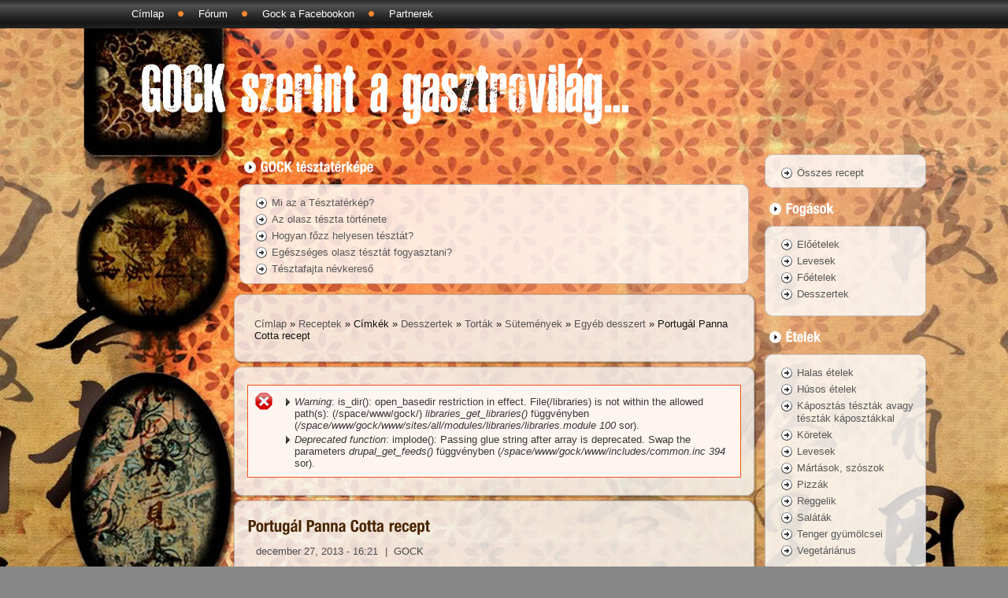

--- FILE ---
content_type: text/html; charset=utf-8
request_url: http://gock.hu/content/Portug%C3%A1l-Panna-Cotta-recept
body_size: 9987
content:
<!DOCTYPE html PUBLIC "-//W3C//DTD XHTML+RDFa 1.0//EN" "http://www.w3.org/MarkUp/DTD/xhtml-rdfa-1.dtd">
<html xmlns="http://www.w3.org/1999/xhtml" xml:lang="hu" version="XHTML+RDFa 1.0" dir="ltr"
  
  xmlns:og="http://ogp.me/ns#"
  xmlns:article="http://ogp.me/ns/article#"
  xmlns:book="http://ogp.me/ns/book#"
  xmlns:profile="http://ogp.me/ns/profile#"
  xmlns:video="http://ogp.me/ns/video#"
  xmlns:product="http://ogp.me/ns/product#"
  xmlns:content="http://purl.org/rss/1.0/modules/content/"
  xmlns:dc="http://purl.org/dc/terms/"
  xmlns:foaf="http://xmlns.com/foaf/0.1/"
  xmlns:rdfs="http://www.w3.org/2000/01/rdf-schema#"
  xmlns:sioc="http://rdfs.org/sioc/ns#"
  xmlns:sioct="http://rdfs.org/sioc/types#"
  xmlns:skos="http://www.w3.org/2004/02/skos/core#"
  xmlns:xsd="http://www.w3.org/2001/XMLSchema#"
  xmlns:schema="http://schema.org/">

<head profile="http://www.w3.org/1999/xhtml/vocab">
  <meta http-equiv="Content-Type" content="text/html; charset=utf-8" />
<link rel="shortcut icon" href="http://www.gock.hu/sites/all/themes/gock_drupal7b/favicon.ico" type="image/vnd.microsoft.icon" />
<meta name="generator" content="Drupal 7 (https://www.drupal.org)" />
<link rel="canonical" href="http://www.gock.hu/content/Portug%C3%A1l-Panna-Cotta-recept" />
<link rel="shortlink" href="http://www.gock.hu/node/396" />
<meta property="og:site_name" content="Gock szerint a gasztrovilág" />
<meta property="og:type" content="article" />
<meta property="og:url" content="http://www.gock.hu/content/Portug%C3%A1l-Panna-Cotta-recept" />
<meta property="og:title" content="Portugál Panna Cotta recept" />
<meta property="og:updated_time" content="2015-03-04T10:11:30+01:00" />
<meta property="article:published_time" content="2013-12-27T16:21:27+01:00" />
<meta property="article:modified_time" content="2015-03-04T10:11:30+01:00" />
<meta name="dcterms.title" content="Portugál Panna Cotta recept" />
<meta name="dcterms.creator" content="GOCK" />
<meta name="dcterms.date" content="2013-12-27T16:21+01:00" />
<meta name="dcterms.type" content="Text" />
<meta name="dcterms.format" content="text/html" />
<meta name="dcterms.identifier" content="http://www.gock.hu/content/Portug%C3%A1l-Panna-Cotta-recept" />
<meta name="dcterms.language" content="hu" />
  <title>Portugál Panna Cotta recept | Gock szerint a gasztrovilág</title>
  <style type="text/css" media="all">
@import url("http://www.gock.hu/modules/system/system.base.css?p6qhfe");
@import url("http://www.gock.hu/modules/system/system.menus.css?p6qhfe");
@import url("http://www.gock.hu/modules/system/system.messages.css?p6qhfe");
@import url("http://www.gock.hu/modules/system/system.theme.css?p6qhfe");
</style>
<style type="text/css" media="all">
@import url("http://www.gock.hu/sites/all/modules/calendar/css/calendar_multiday.css?p6qhfe");
@import url("http://www.gock.hu/modules/comment/comment.css?p6qhfe");
@import url("http://www.gock.hu/sites/all/modules/date/date_api/date.css?p6qhfe");
@import url("http://www.gock.hu/sites/all/modules/date/date_popup/themes/datepicker.1.7.css?p6qhfe");
@import url("http://www.gock.hu/modules/field/theme/field.css?p6qhfe");
@import url("http://www.gock.hu/sites/all/modules/mollom/mollom.css?p6qhfe");
@import url("http://www.gock.hu/modules/node/node.css?p6qhfe");
@import url("http://www.gock.hu/modules/poll/poll.css?p6qhfe");
@import url("http://www.gock.hu/modules/search/search.css?p6qhfe");
@import url("http://www.gock.hu/modules/user/user.css?p6qhfe");
@import url("http://www.gock.hu/modules/forum/forum.css?p6qhfe");
@import url("http://www.gock.hu/sites/all/modules/views/css/views.css?p6qhfe");
@import url("http://www.gock.hu/sites/all/modules/media/modules/media_wysiwyg/css/media_wysiwyg.base.css?p6qhfe");
</style>
<style type="text/css" media="all">
@import url("http://www.gock.hu/sites/all/modules/colorbox/styles/default/colorbox_style.css?p6qhfe");
@import url("http://www.gock.hu/sites/all/modules/ctools/css/ctools.css?p6qhfe");
@import url("http://www.gock.hu/sites/all/modules/panels/css/panels.css?p6qhfe");
@import url("http://www.gock.hu/sites/all/modules/tagclouds/tagclouds.css?p6qhfe");
@import url("http://www.gock.hu/sites/all/modules/recipe/recipe.css?p6qhfe");
@import url("http://www.gock.hu/sites/all/modules/fivestar/css/fivestar.css?p6qhfe");
</style>
<style type="text/css" media="all">
@import url("http://www.gock.hu/sites/all/themes/gock_drupal7b/style.css?p6qhfe");
</style>
  <script type="text/javascript" src="//code.jquery.com/jquery-1.7.2.min.js"></script>
<script type="text/javascript">
<!--//--><![CDATA[//><!--
window.jQuery || document.write("<script src='/sites/all/modules/jquery_update/replace/jquery/1.7/jquery.min.js'>\x3C/script>")
//--><!]]>
</script>
<script type="text/javascript" src="http://www.gock.hu/misc/jquery.once.js?v=1.2"></script>
<script type="text/javascript" src="http://www.gock.hu/misc/drupal.js?p6qhfe"></script>
<script type="text/javascript" src="http://www.gock.hu/sites/all/modules/jquery_update/replace/ui/external/jquery.cookie.js?v=67fb34f6a866c40d0570"></script>
<script type="text/javascript" src="http://www.gock.hu/sites/all/modules/jquery_update/replace/misc/jquery.form.min.js?v=2.69"></script>
<script type="text/javascript" src="http://www.gock.hu/misc/ajax.js?v=7.58"></script>
<script type="text/javascript" src="http://www.gock.hu/sites/all/modules/jquery_update/js/jquery_update.js?v=0.0.1"></script>
<script type="text/javascript" src="http://www.gock.hu/sites/default/files/languages/hu_ZC5pFF9nLHVCV9taECePvLT-by0lV7ZBoqGopkIjxao.js?p6qhfe"></script>
<script type="text/javascript" src="http://www.gock.hu/sites/all/modules/colorbox/js/colorbox.js?p6qhfe"></script>
<script type="text/javascript" src="http://www.gock.hu/sites/all/modules/colorbox/styles/default/colorbox_style.js?p6qhfe"></script>
<script type="text/javascript" src="http://www.gock.hu/sites/all/themes/gock_drupal7b/cufon-yui.js?p6qhfe"></script>
<script type="text/javascript" src="http://www.gock.hu/sites/all/themes/gock_drupal7b/HelveticaNeueLT_Com_57_Cn_400-HelveticaNeueLT_Com_57_Cn_700-HelveticaNeueLT_Com_57_Cn_italic_400-HelveticaNeueLT_Com_57_Cn_italic_700.font.js?p6qhfe"></script>
<script type="text/javascript" src="http://www.gock.hu/sites/all/modules/cufon/js/cufon-drupal.js?p6qhfe"></script>
<script type="text/javascript" src="http://www.gock.hu/sites/all/modules/google_analytics/googleanalytics.js?p6qhfe"></script>
<script type="text/javascript">
<!--//--><![CDATA[//><!--
(function(i,s,o,g,r,a,m){i["GoogleAnalyticsObject"]=r;i[r]=i[r]||function(){(i[r].q=i[r].q||[]).push(arguments)},i[r].l=1*new Date();a=s.createElement(o),m=s.getElementsByTagName(o)[0];a.async=1;a.src=g;m.parentNode.insertBefore(a,m)})(window,document,"script","https://www.google-analytics.com/analytics.js","ga");ga("create", "UA-35242947-1", {"cookieDomain":"auto"});ga("send", "pageview");
//--><!]]>
</script>
<script type="text/javascript" src="http://www.gock.hu/sites/all/modules/field_group/field_group.js?p6qhfe"></script>
<script type="text/javascript" src="http://www.gock.hu/misc/progress.js?v=7.58"></script>
<script type="text/javascript" src="http://www.gock.hu/sites/all/modules/fivestar/js/fivestar.ajax.js?p6qhfe"></script>
<script type="text/javascript" src="http://www.gock.hu/sites/all/modules/fivestar/js/fivestar.js?p6qhfe"></script>
<script type="text/javascript" src="http://www.gock.hu/sites/all/themes/gock_drupal7b/script.js?p6qhfe"></script>
<script type="text/javascript">
<!--//--><![CDATA[//><!--
jQuery.extend(Drupal.settings, {"basePath":"\/","pathPrefix":"","ajaxPageState":{"theme":"gock_drupal7b","theme_token":"CLJwfk7rj6qlKSa-HWihZrydYK5i0aJHtxBuuQ71Zwk","jquery_version":"1.7","js":{"0":1,"\/\/code.jquery.com\/jquery-1.7.2.min.js":1,"1":1,"misc\/jquery.once.js":1,"misc\/drupal.js":1,"sites\/all\/modules\/jquery_update\/replace\/ui\/external\/jquery.cookie.js":1,"sites\/all\/modules\/jquery_update\/replace\/misc\/jquery.form.min.js":1,"misc\/ajax.js":1,"sites\/all\/modules\/jquery_update\/js\/jquery_update.js":1,"public:\/\/languages\/hu_ZC5pFF9nLHVCV9taECePvLT-by0lV7ZBoqGopkIjxao.js":1,"sites\/all\/modules\/colorbox\/js\/colorbox.js":1,"sites\/all\/modules\/colorbox\/styles\/default\/colorbox_style.js":1,"sites\/all\/themes\/gock_drupal7b\/cufon-yui.js":1,"sites\/all\/themes\/gock_drupal7b\/HelveticaNeueLT_Com_57_Cn_400-HelveticaNeueLT_Com_57_Cn_700-HelveticaNeueLT_Com_57_Cn_italic_400-HelveticaNeueLT_Com_57_Cn_italic_700.font.js":1,"sites\/all\/modules\/cufon\/js\/cufon-drupal.js":1,"sites\/all\/modules\/google_analytics\/googleanalytics.js":1,"2":1,"sites\/all\/modules\/field_group\/field_group.js":1,"misc\/progress.js":1,"sites\/all\/modules\/fivestar\/js\/fivestar.ajax.js":1,"sites\/all\/modules\/fivestar\/js\/fivestar.js":1,"sites\/all\/themes\/gock_drupal7b\/script.js":1},"css":{"modules\/system\/system.base.css":1,"modules\/system\/system.menus.css":1,"modules\/system\/system.messages.css":1,"modules\/system\/system.theme.css":1,"sites\/all\/modules\/calendar\/css\/calendar_multiday.css":1,"modules\/comment\/comment.css":1,"sites\/all\/modules\/date\/date_api\/date.css":1,"sites\/all\/modules\/date\/date_popup\/themes\/datepicker.1.7.css":1,"modules\/field\/theme\/field.css":1,"sites\/all\/modules\/mollom\/mollom.css":1,"modules\/node\/node.css":1,"modules\/poll\/poll.css":1,"modules\/search\/search.css":1,"modules\/user\/user.css":1,"modules\/forum\/forum.css":1,"sites\/all\/modules\/views\/css\/views.css":1,"sites\/all\/modules\/media\/modules\/media_wysiwyg\/css\/media_wysiwyg.base.css":1,"sites\/all\/modules\/colorbox\/styles\/default\/colorbox_style.css":1,"sites\/all\/modules\/ctools\/css\/ctools.css":1,"sites\/all\/modules\/panels\/css\/panels.css":1,"sites\/all\/modules\/tagclouds\/tagclouds.css":1,"sites\/all\/modules\/recipe\/recipe.css":1,"sites\/all\/modules\/fivestar\/css\/fivestar.css":1,"sites\/all\/themes\/gock_drupal7b\/style.css":1}},"colorbox":{"opacity":"0.85","current":"{current} \/ {total}","previous":"\u00ab El\u0151z\u0151","next":"K\u00f6vetkez\u0151 \u00bb","close":"Bez\u00e1r","maxWidth":"98%","maxHeight":"98%","fixed":true,"mobiledetect":true,"mobiledevicewidth":"480px"},"cufonSelectors":[{"selector":".gock-postheader","options":{"enabled":1,"fontFamily":"HelveticaNeueLT Com 57 Cn","hover":1}},{"selector":".title","options":{"enabled":1,"fontFamily":"HelveticaNeueLT Com 57 Cn","hover":1}},{"selector":".gock-blockheader","options":{"enabled":1,"fontFamily":"HelveticaNeueLT Com 57 Cn","hover":1}},{"selector":"th","options":{"enabled":1,"fontFamily":"HelveticaNeueLT Com 57 Cn"}},{"selector":".field-label","options":{"enabled":1,"fontFamily":"HelveticaNeueLT Com 57 Cn"}},{"selector":".hirekcim","options":{"enabled":1,"fontFamily":"HelveticaNeueLT Com 57 Cn"}},{"selector":".frissrecept","options":{"enabled":1,"fontFamily":"HelveticaNeueLT Com 57 Cn"}},{"selector":".pager","options":{"enabled":1,"fontFamily":"HelveticaNeueLT Com 57 Cn"}},{"selector":".receptkeres","options":{"enabled":1,"fontFamily":"HelveticaNeueLT Com 57 Cn"}},{"selector":"#views_slideshow_controls_text_pause_hirek-block","options":{"enabled":1,"fontFamily":"HelveticaNeueLT Com 57 Cn"}},{"selector":".views-slideshow-controls-text","options":{"enabled":1,"fontFamily":"HelveticaNeueLT Com 57 Cn"}},{"selector":".views_slideshow_controls_text","options":{"enabled":1,"fontFamily":"HelveticaNeueLT Com 57 Cn"}},{"selector":".views-slideshow-controls-top ","options":{"enabled":1,"fontFamily":"HelveticaNeueLT Com 57 Cn"}},{"selector":".region-user2","options":{"enabled":1,"fontFamily":"HelveticaNeueLT Com 57 Cn","hover":1}}],"urlIsAjaxTrusted":{"\/content\/Portug%C3%A1l-Panna-Cotta-recept":true,"\/system\/ajax":true},"googleanalytics":{"trackOutbound":1,"trackMailto":1,"trackDownload":1,"trackDownloadExtensions":"7z|aac|arc|arj|asf|asx|avi|bin|csv|doc(x|m)?|dot(x|m)?|exe|flv|gif|gz|gzip|hqx|jar|jpe?g|js|mp(2|3|4|e?g)|mov(ie)?|msi|msp|pdf|phps|png|ppt(x|m)?|pot(x|m)?|pps(x|m)?|ppam|sld(x|m)?|thmx|qtm?|ra(m|r)?|sea|sit|tar|tgz|torrent|txt|wav|wma|wmv|wpd|xls(x|m|b)?|xlt(x|m)|xlam|xml|z|zip","trackColorbox":1},"field_group":{"div":"full"},"ajax":{"edit-vote--2":{"callback":"fivestar_ajax_submit","event":"change","url":"\/system\/ajax","submit":{"_triggering_element_name":"vote"}}}});
//--><!]]>
</script>
  <!--[if IE 6]><link rel="stylesheet" href="/sites/all/themes/gock_drupal7b/style.ie6.css" type="text/css" media="screen" /><![endif]-->  
  <!--[if IE 7]><link rel="stylesheet" href="/sites/all/themes/gock_drupal7b/style.ie7.css" type="text/css" media="screen" /><![endif]-->
</head>
<body class="html not-front not-logged-in no-sidebars page-node page-node- page-node-396 node-type-recipe" >
    
<div id="gock-page-background-glare-wrapper">
    <div id="gock-page-background-glare"></div>
</div>
<div id="gock-main">
    <div class="cleared reset-box"></div>
<div class="gock-bar gock-nav">
<div class="gock-nav-outer">
<div class="gock-nav-wrapper">
<div class="gock-nav-inner">
                  <div class="region region-navigation">
    
<div class="gock-hmenu-id"><ul class="gock-hmenu"><li class="first leaf"><a href="/">Címlap</a></li>
<li class="collapsed"><a href="/forum" title="">Fórum</a></li>
<li class="leaf"><a href="http://www.facebook.com/pages/GOCK/312732735412811?ref=ts&fref=ts" title="">Gock a Facebookon</a></li>
<li class="last leaf"><a href="/partnerlista" title="">Partnerek</a></li>
</ul></div>
  </div>
    </div>
</div>
</div>
</div>
<div class="cleared reset-box"></div>
<div class="gock-header">
<div class="gock-header-position">
    <div class="gock-header-wrapper">
        <div class="cleared reset-box"></div>
        <div class="gock-header-inner">
<div class="gock-headerobject"></div>
<div class="gock-logo">
</div>

        </div>
    </div>
</div>


</div>
<div class="cleared reset-box"></div>
<div class="gock-box gock-sheet">
    <div class="gock-box-body gock-sheet-body">
<div class="gock-layout-wrapper">
    <div class="gock-content-layout">
        <div class="gock-content-layout-row">
<div class="gock-layout-cell gock-content">
<div id="user1">  <div class="region region-user1">
    <div class="block block-menu-block" id="block-menu-block-7">
<div class="gock-box gock-block">
      <div class="gock-box-body gock-block-body">
  
    
	    			
			<div class="gock-bar gock-blockheader">
				    <h3 class="t subject">
						
			GOCK tésztatérképe			
			</h3>
				</div>
				
			
	    
	<div class="gock-box gock-blockcontent">
		    <div class="gock-box-body gock-blockcontent-body">
		<div class="content">
		
			
<div class="menu-block-wrapper menu-block-7 menu-name-menu-tesztamenu2 parent-mlid-0 menu-level-1">
  <ul class="menu"><li class="first leaf menu-mlid-1478"><a href="http://www.gock.hu/content/gock-tesztaterkepe" title="">Mi az a Tésztatérkép?</a></li>
<li class="leaf menu-mlid-1477"><a href="http://www.gock.hu/olasz-teszta" title="">Az olasz tészta története</a></li>
<li class="leaf menu-mlid-1480"><a href="http://www.gock.hu/Hogyan-főzz-helyesen-tésztát" title="">Hogyan főzz helyesen tésztát?</a></li>
<li class="leaf menu-mlid-1479"><a href="http://gock.hu/content/Eg%C3%A9szs%C3%A9ges-olasz-t%C3%A9szt%C3%A1t-fogyasztani" title="">Egészséges olasz tésztát fogyasztani?</a></li>
<li class="last leaf menu-mlid-1882"><a href="http://www.gock.hu/content/N%C3%A9vszerinti-keres%C5%91-T%C3%A9sztat%C3%A9rk%C3%A9phez" title="">Tésztafajta névkereső</a></li>
</ul></div>

	
		</div>
				<div class="cleared"></div>
		    </div>
		</div>
		

				<div class="cleared"></div>
		    </div>
		</div>
		
	</div>  </div>
</div><div class="gock-box gock-post">
    <div class="gock-box-body gock-post-body">
<div class="gock-post-inner gock-article">
<div class="gock-postcontent">
<h2 class="element-invisible gock-postheader">Jelenlegi hely</h2><div class="breadcrumb gock-postcontent"><a href="/">Címlap</a> » <a href="/recipe">Receptek</a> » Címkék » <a href="/Desszertek">Desszertek</a> » <a href="/Tort%C3%A1k">Torták</a> » <a href="/S%C3%BCtem%C3%A9nyek">Sütemények</a> » <a href="/Egy%C3%A9b-desszert">Egyéb desszert</a> » Portugál Panna Cotta recept</div>
</div>
<div class="cleared"></div>

</div>

		<div class="cleared"></div>
    </div>
</div>
              
                <div class="gock-box gock-post">
    <div class="gock-box-body gock-post-body">
<div class="gock-post-inner gock-article">
<div class="gock-postcontent">
<div class="messages error">
<h2 class="element-invisible">Hibaüzenet</h2>
 <ul>
  <li><em class="placeholder">Warning</em>: is_dir(): open_basedir restriction in effect. File(/libraries) is not within the allowed path(s): (/space/www/gock/) <em class="placeholder">libraries_get_libraries()</em> függvényben (<em class="placeholder">/space/www/gock/www/sites/all/modules/libraries/libraries.module</em> <em class="placeholder">100</em> sor).</li>
  <li><em class="placeholder">Deprecated function</em>: implode(): Passing glue string after array is deprecated. Swap the parameters <em class="placeholder">drupal_get_feeds()</em> függvényben (<em class="placeholder">/space/www/gock/www/includes/common.inc</em> <em class="placeholder">394</em> sor).</li>
 </ul>
</div>

</div>
<div class="cleared"></div>

</div>

		<div class="cleared"></div>
    </div>
</div>
                  <div class="region region-content">
      <div class="region region-content">
    <div class="block block-system" id="block-system-main">
    
	    
			

<div id="node-396" class="node node-recipe node-promoted" about="/content/Portug%C3%A1l-Panna-Cotta-recept" typeof="schema:Recipe">
<div class="gock-box gock-post">
    <div class="gock-box-body gock-post-body">
<div class="gock-post-inner gock-article">
<div class="gock-postmetadataheader">
<h2 class="gock-postheader">Portugál Panna Cotta recept<span property="schema:name" content="Portugál Panna Cotta recept" class="rdf-meta element-hidden"></span><span property="sioc:num_replies" content="0" datatype="xsd:integer" class="rdf-meta element-hidden"></span></h2>

</div>
<div class="gock-postheadericons gock-metadata-icons">
    <span class="gock-postdateicon"><span property="dc:date dc:created" content="2013-12-27T16:21:27+01:00" datatype="xsd:dateTime">december 27, 2013 - 16:21</span>    </span>&nbsp;|&nbsp;    <span class="gock-postauthoricon"><span rel="sioc:has_creator"><span class="username" xml:lang="" about="/users/GOCK" typeof="sioc:UserAccount" property="foaf:name" datatype="">GOCK</span></span>    </span>
</div>
<div class="gock-postcontent">
<div class="field field-name-field-foto field-type-image field-label-hidden"><div class="field-items"><div class="field-item even"><a href="http://www.gock.hu/sites/default/files/styles/large/public/Portug%C3%A1l%20Panna%20Cotta2sm.jpg?itok=tUx14AAu" title="Portugál Panna Cotta recept" class="colorbox" data-colorbox-gallery="gallery-node-396-scdgrR2iaCg" data-cbox-img-attrs="{&quot;title&quot;: &quot;&quot;, &quot;alt&quot;: &quot;&quot;}"><img typeof="foaf:Image" src="http://www.gock.hu/sites/default/files/styles/medium/public/Portug%C3%A1l%20Panna%20Cotta2sm.jpg?itok=X27f_PC5" width="450" height="434" alt="" title="" /></a></div></div></div><div id="node-recipe-full-group-fotomezo" class="fotomezo group-fotomezo field-group-div"><div class="field field-name-field-ujfoto1 field-type-image field-label-hidden"><div class="field-items"><div class="field-item even"><a href="http://www.gock.hu/sites/default/files/styles/large/public/Portug%C3%A1l%20Panna%20Cotta1sm.jpg?itok=cYCntNXh" title="Portugál Panna Cotta recept" class="colorbox" data-colorbox-gallery="gallery-node-396-scdgrR2iaCg" data-cbox-img-attrs="{&quot;title&quot;: &quot;&quot;, &quot;alt&quot;: &quot;&quot;}"><img typeof="foaf:Image" src="http://www.gock.hu/sites/default/files/styles/thumbnail/public/Portug%C3%A1l%20Panna%20Cotta1sm.jpg?itok=6dxTWRTc" width="100" height="100" alt="" title="" /></a></div></div></div></div><div class="field field-name-field-adagok field-type-number-integer field-label-above"><div class="field-label">Hány személyre?:&nbsp;</div><div class="field-items"><div class="field-item even">6</div></div></div><div class="field field-name-field-gondolataim field-type-text-with-summary field-label-above"><div class="field-label">Gondolataim a recepthez:&nbsp;</div><div class="field-items"><div class="field-item even"><p><strong>KARÁCSONYI EMLÉK...</strong></p>
<p style="text-align: justify;">A vendégek csokoládés desszertet kértek. Finomat. Én meg egyszerűt és gyorsan elkészíthetőt kerestem.</p>
<p style="text-align: justify;">Már jó sok éve, hogy Portugáliában jártam, ott nem csak a Duro-völgyi kóstolgatás eredményeképpen italként szerettem meg a portói bort, hanem azóta gyakran használom főzéshez, de még gyakrabban süteményekhez is. </p>
<p style="text-align: justify;">Egyedi ízt ad az ételeknek.</p>
<p style="text-align: justify;">Olyan Portugálosat...</p>
<p style="text-align: justify;">A fotó most kivételesen nem "műtermi", hanem a helyszínen készült.</p>
<p style="text-align: justify;"><em>(Forrás: <a href="http://www.marieclaire.co.uk/lifestyle/recipes/500668/chocolate-panna-cotta-with-toasted-seeds.html">http://www.marieclaire.co.uk/lifestyle/recipes/500668/chocolate-panna-co...</a>)</em></p>
</div></div></div><div class="field field-name-field-el-k-sz-t-si-id- field-type-text field-label-above"><div class="field-label">Előkészítési idő:&nbsp;</div><div class="field-items"><div class="field-item even">0 perc</div></div></div><div class="field field-name-field-f-z-si-s-t-si-id- field-type-text field-label-above"><div class="field-label">Főzési, sütési idő:&nbsp;</div><div class="field-items"><div class="field-item even">30 perc</div></div></div>
<div class="recipe-ingredients recipe-section"><h2 class="title">Hozzávalók</h2><div class="section">
<div rel="schema:ingredient"><div typeof="schema:Ingredient"><div class="quantity-unit" property="schema:amount"> 150 <abbr  title="gramm"> g</abbr></div> <span class="ingredient-name" property="schema:name">Étcsokoládé (a Panna Cotta-hoz)</span></div></div>
<div rel="schema:ingredient"><div typeof="schema:Ingredient"><div class="quantity-unit" property="schema:amount"> 750 <abbr  title="milliliter">ml</abbr></div> <span class="ingredient-name" property="schema:name">főzőtejszín (a Panna Cotta-hoz)</span></div></div>
<div rel="schema:ingredient"><div typeof="schema:Ingredient"><div class="quantity-unit" property="schema:amount"> 6 <abbr  title="darab">db</abbr></div> <span class="ingredient-name" property="schema:name">zselatin lap (a Panna Cotta-hoz)</span></div></div>
<div rel="schema:ingredient"><div typeof="schema:Ingredient"><div class="quantity-unit" property="schema:amount"> 2 <abbr  title="evőkanál">ek</abbr></div> <span class="ingredient-name" property="schema:name">Méz (a Panna Cotta-hoz)</span></div></div>
<div rel="schema:ingredient"><div typeof="schema:Ingredient"><div class="quantity-unit" property="schema:amount"> 6 <abbr  title="evőkanál">ek</abbr></div> <span class="ingredient-name" property="schema:name">tökmag (szárazon megpirítva a Panna Cotta-hoz)</span></div></div>
<div rel="schema:ingredient"><div typeof="schema:Ingredient"><div class="quantity-unit" property="schema:amount"> 2 <abbr  title="evőkanál">ek</abbr></div> <span class="ingredient-name" property="schema:name">kakaóbab (durvára törve a tálaláshoz)</span></div></div>
<div rel="schema:ingredient"><div typeof="schema:Ingredient"><div class="quantity-unit" property="schema:amount"> 3 <abbr  title="evőkanál">ek</abbr></div> <span class="ingredient-name" property="schema:name">Portói bor (az öntethez)</span></div></div>
<div rel="schema:ingredient"><div typeof="schema:Ingredient"><div class="quantity-unit" property="schema:amount"> 2 <abbr  title="evőkanál">ek</abbr></div> <span class="ingredient-name" property="schema:name">Méz (az öntethez)</span></div></div>
<div rel="schema:ingredient"><div typeof="schema:Ingredient"><div class="quantity-unit" property="schema:amount"> 1&frasl;2 <abbr  title="darab">db</abbr></div> <span class="ingredient-name" property="schema:name">Citrom (kicsavart leve az öntethez)</span></div></div>
<div rel="schema:ingredient"><div typeof="schema:Ingredient"><div class="quantity-unit" property="schema:amount"> 50 <abbr  title="milliliter">ml</abbr></div> <span class="ingredient-name" property="schema:name">víz (az öntethez)</span></div></div>
<div rel="schema:ingredient"><div typeof="schema:Ingredient"><div class="quantity-unit" property="schema:amount"> 35 <abbr  title="gramm"> g</abbr></div> <span class="ingredient-name" property="schema:name">Vaj (a karamell lapkához)</span></div></div>
<div rel="schema:ingredient"><div typeof="schema:Ingredient"><div class="quantity-unit" property="schema:amount"> 90 <abbr  title="gramm"> g</abbr></div> <span class="ingredient-name" property="schema:name">Nádcukor (a karamell lapkához)</span></div></div>
<div rel="schema:ingredient"><div typeof="schema:Ingredient"><div class="quantity-unit" property="schema:amount"> 7 <abbr  title="gramm"> g</abbr></div> <span class="ingredient-name" property="schema:name">kakaó (a karamell lapkához)</span></div></div>
<div rel="schema:ingredient"><div typeof="schema:Ingredient"><div class="quantity-unit" property="schema:amount"> 15 <abbr  title="gramm"> g</abbr></div> <span class="ingredient-name" property="schema:name">Liszt (a karamell lapkához)</span></div></div>
<div rel="schema:ingredient"><div typeof="schema:Ingredient"><div class="quantity-unit" property="schema:amount"> 1&frasl;2 <abbr  title="darab">db</abbr></div> <span class="ingredient-name" property="schema:name">Narancs (kicsavart leve a karamell lapkához)</span></div></div></div></div><div class="field field-name-field-elkeszites field-type-text-long field-label-above"><div class="field-label">Elkészítés:&nbsp;</div><div class="field-items"><div class="field-item even"><p><em style="line-height: 1.538em;">Panna Cotta:</em></p>
<ol>
<li>Áztasd be a zselatin lapokat hideg vízbe 10 percre.</li>
<li>Vágd apróra a csokoládét, majd olvasztó tégelyben olvaszd meg (vagy gőz felett).</li>
<li>Forrald fel a tejszínt, majd add hozzá a mézet, jól keverd össze.</li>
<li>Csavard ki a zselatin lapokat és add a tejszínhez, jól keverd össze.</li>
<li>Add hozzá az olvasztott csokoládét is és legalább 1 percig (vagy amíg a kellő sűrűséget el nem éri) állandó keveréssel főzd sűrűre.</li>
<li>Öntsd ki 6 ramekinbe egyenlően elosztva.</li>
<li>Szórd meg a ramekineket a pirított tökmaggal egyenlően elosztva, majd legalább három órára tedd hűtőszekrénybe.</li>
</ol>
<p><em>Karamell lapka:</em></p>
<ol>
<li>Keverd ki habosra a cukrot a vajjal.</li>
<li>Add hozzá a kakaót és a lisztet.</li>
<li>Végül add hozzá a narancs levet is, keverd jól össze és tedd egy órára a hűtőszekrénybe, hogy összeálljon.</li>
<li>Melegítsd elő a sütőt 160 fokra.</li>
<li>Kend vékonyan a karamell alapanyagot ecsettel teflonos sütőlapra.</li>
<li>Tedd a sütőbe és süsd buborékosra, addig, amíg színt nem vált (besötétedik).</li>
<li>Vedd ki, hagyd kihűlni.</li>
<li>Válaszd el a sütőlaptól és törd lapkákra.</li>
</ol>
<p><em>Öntet:</em></p>
<ol>
<li>Főzd fel a portóit a mézzel, a citrommal és a vízzel együtt, amíg a kívánt sűrűséget el nem éred.</li>
<li>Hagyd kihűlni.</li>
</ol>
</div></div></div><div class="field field-name-field-talalas field-type-text-long field-label-above"><div class="field-label">Ötletek a tálaláshoz:&nbsp;</div><div class="field-items"><div class="field-item even"><p><strong>Összeállítás:</strong></p>
<ol>
<li>Vedd ki a hűtőből a ramekineket.</li>
<li>Forralj fel annyi vizet, amennyi a ramekint 90%-ban elfedi.</li>
<li>Óvatosan mártsd bele egy ramekint a vízbe.</li>
<li>Hagyd benne 30 másodpercig, majd csipesszel emeld ki.</li>
<li>Fordítsd rá a tálaló tálkára és ütögesd ki belőle a Panna Cotta-t. Esetleg vékonypengéjű késsel körbehúzva segíthetsz neki kiesni belőle.</li>
<li>Ismételd meg a folyamatot mind a hat ramekinnel, a harmadik után érdemes visszaforralni a vizet.</li>
<li>Szórd meg a Panna Cotta-k felületét a kakaó babbal.</li>
<li>Sugár irányban nyomj bele egy-egy karamell lapkát, majd önts alá megfelelő mennyiségű öntetet.</li>
<li>Azonnal tálald.</li>
</ol>
</div></div></div><div class="field field-name-field-recept-ertekeles field-type-fivestar field-label-above"><div class="field-label">Recept értékelése:&nbsp;</div><div class="field-items"><div class="field-item even"><form class="fivestar-widget" action="/content/Portug%C3%A1l-Panna-Cotta-recept" method="post" id="fivestar-custom-widget" accept-charset="UTF-8"><div><div  class="clearfix fivestar-average-text fivestar-average-stars fivestar-form-item fivestar-default"><div class="form-item form-type-fivestar form-item-vote">
 <div class="form-item form-type-select form-item-vote">
 <select id="edit-vote--2" name="vote" class="form-select"><option value="-">Értékelés kiválasztása</option><option value="20">Give Portugál Panna Cotta recept 1/5</option><option value="40">Give Portugál Panna Cotta recept 2/5</option><option value="60">Give Portugál Panna Cotta recept 3/5</option><option value="80">Give Portugál Panna Cotta recept 4/5</option><option value="100" selected="selected">Give Portugál Panna Cotta recept 5/5</option></select>
<div class="description"><div class="fivestar-summary fivestar-summary-average-count"><span class="average-rating">Average: <span >5</span></span> <span class="total-votes">(<span >1</span> vote)</span></div></div>
</div>

<div class="description">hány csillagot kapott?</div>
</div>
</div><span class="gock-button-wrapper"><span class="gock-button-l"></span><span class="gock-button-r"></span><input class="fivestar-submit form-submit gock-button" type="submit" id="edit-fivestar-submit" name="op" value="Mérték" /></span><input type="hidden" name="form_build_id" value="form-mGYZXtOYYHlo7WqZwsat1nq8VMLjbvFTMmbrcUR4eKo" />
<input type="hidden" name="form_id" value="fivestar_custom_widget" />
</div></form></div></div></div>
<iframe src="//www.facebook.com/plugins/like.php?href=http%3A%2F%2Fwww.gock.hu%2Fcontent%2FPortug%25C3%25A1l-Panna-Cotta-recept&amp;layout=standard&amp;show_faces=true&amp;width=450&amp;font=arial&amp;height=80&amp;action=like&amp;colorscheme=light&amp;locale=hu_HU&amp;send=false&amp;share=false" scrolling="no" frameborder="0" style="border: none; overflow: hidden; width: 450px; height: 80px; " allowTransparency="true"></iframe>

</div>
<div class="cleared"></div>
<div class="gock-postmetadatafooter">
<div class="gock-postfootericons gock-metadata-icons">
		<span class="gock-postcommentsicon"><span>A hozzászóláshoz <a href="/user/register?destination=node/396%23comment-form">regisztráció</a> és <a href="/user/login?destination=node/396%23comment-form">bejelentkezés</a> szükséges</span>		</span>&nbsp;|&nbsp;        <span class="gock-postcategoryicon"><span><br/>Export to:</span>        </span>&nbsp|&nbsp        <span class="gock-postcategoryicon"><a href="/recipe/export/recipeprint/396/6" title="Megjegyzés: Az oldal méret és tájolás beállításait a böngésző nyomtató beállításánál lehet módosítani.">Nyomtatási nézet</a>        </span>&nbsp;|&nbsp;  <span class="gock-posttagicon"><div class="gock-tags"><div class="field field-name-field-tags field-type-taxonomy-term-reference field-label-hidden"><div class="field-items"><div class="field-item even"><a href="/Desszertek" typeof="skos:Concept" property="rdfs:label skos:prefLabel" datatype="">Desszertek</a></div><div class="field-item odd"><a href="/Egy%C3%A9b-desszert" typeof="skos:Concept" property="rdfs:label skos:prefLabel" datatype="">Egyéb desszert</a></div><div class="field-item even"><a href="/Nemzetk%C3%B6zi-gasztron%C3%B3mia" typeof="skos:Concept" property="rdfs:label skos:prefLabel" datatype="">Nemzetközi gasztronómia</a></div><div class="field-item odd"><a href="/Eur%C3%B3pai-%C3%A9telek" typeof="skos:Concept" property="rdfs:label skos:prefLabel" datatype="">Európai ételek</a></div><div class="field-item even"><a href="/Mediterr%C3%A1n-%C3%A9telek" typeof="skos:Concept" property="rdfs:label skos:prefLabel" datatype="">Mediterrán ételek</a></div><div class="field-item odd"><a href="/portug%C3%A1l" typeof="skos:Concept" property="rdfs:label skos:prefLabel" datatype="">portugál</a></div><div class="field-item even"><a href="/n%C3%A1dcukor" typeof="skos:Concept" property="rdfs:label skos:prefLabel" datatype="">nádcukor</a></div></div></div></div>  </span>
</div>

</div>

</div>

		<div class="cleared"></div>
    </div>
</div>

</div>
	</div>  </div>
  </div>
</div>
<div class="gock-layout-cell gock-sidebar2">  <div class="region region-sidebar-right">
    <div class="block block-block" id="block-block-7">
<div class="gock-box gock-block">
      <div class="gock-box-body gock-block-body">
  
    
	    
	<div class="gock-box gock-blockcontent">
		    <div class="gock-box-body gock-blockcontent-body">
		<div class="content">
		
			
<ul>
<li><a href="http://gock.hu/recipe">Összes recept</a></li>
</ul>

	
		</div>
				<div class="cleared"></div>
		    </div>
		</div>
		

				<div class="cleared"></div>
		    </div>
		</div>
		
	</div><div class="block block-views" id="block-views-fogasok-block">
<div class="gock-box gock-block">
      <div class="gock-box-body gock-block-body">
  
    
	    			
			<div class="gock-bar gock-blockheader">
				    <h3 class="t subject">
						
			Fogások			
			</h3>
				</div>
				
			
	    
	<div class="gock-box gock-blockcontent">
		    <div class="gock-box-body gock-blockcontent-body">
		<div class="content">
		
			
<div class="view view-fogasok view-id-fogasok view-display-id-block view-dom-id-009b96223cafd3646dd285c107249ee4">
        
  
  
      <div class="view-content">
      <div class="item-list">    <ul>          <li class="views-row views-row-1 views-row-odd views-row-first">  
  <div class="views-field views-field-name">        <span class="field-content"><a href="/El%C5%91%C3%A9telek">Előételek</a></span>  </div></li>
          <li class="views-row views-row-2 views-row-even">  
  <div class="views-field views-field-name">        <span class="field-content"><a href="/Levesek">Levesek</a></span>  </div></li>
          <li class="views-row views-row-3 views-row-odd">  
  <div class="views-field views-field-name">        <span class="field-content"><a href="/F%C5%91%C3%A9telek">Főételek</a></span>  </div></li>
          <li class="views-row views-row-4 views-row-even views-row-last">  
  <div class="views-field views-field-name">        <span class="field-content"><a href="/Desszertek">Desszertek</a></span>  </div></li>
      </ul></div>    </div>
  
  
  
  
  
  
</div>
	
		</div>
				<div class="cleared"></div>
		    </div>
		</div>
		

				<div class="cleared"></div>
		    </div>
		</div>
		
	</div><div class="block block-views" id="block-views-etelek-block">
<div class="gock-box gock-block">
      <div class="gock-box-body gock-block-body">
  
    
	    			
			<div class="gock-bar gock-blockheader">
				    <h3 class="t subject">
						
			Ételek			
			</h3>
				</div>
				
			
	    
	<div class="gock-box gock-blockcontent">
		    <div class="gock-box-body gock-blockcontent-body">
		<div class="content">
		
			
<div class="view view-etelek view-id-etelek view-display-id-block view-dom-id-4acf8d0023a3af3e41f9c3ef62ce328f">
        
  
  
      <div class="view-content">
      <div class="item-list">    <ul>          <li class="views-row views-row-1 views-row-odd views-row-first">  
  <div class="views-field views-field-name">        <span class="field-content"><a href="/Halas-%C3%A9telek">Halas ételek</a></span>  </div></li>
          <li class="views-row views-row-2 views-row-even">  
  <div class="views-field views-field-name">        <span class="field-content"><a href="/H%C3%BAsos-%C3%A9telek">Húsos ételek</a></span>  </div></li>
          <li class="views-row views-row-3 views-row-odd">  
  <div class="views-field views-field-name">        <span class="field-content"><a href="/K%C3%A1poszt%C3%A1s-t%C3%A9szt%C3%A1k-avagy-t%C3%A9szt%C3%A1k-k%C3%A1poszt%C3%A1kkal">Káposztás tészták avagy tészták káposztákkal</a></span>  </div></li>
          <li class="views-row views-row-4 views-row-even">  
  <div class="views-field views-field-name">        <span class="field-content"><a href="/K%C3%B6retek">Köretek</a></span>  </div></li>
          <li class="views-row views-row-5 views-row-odd">  
  <div class="views-field views-field-name">        <span class="field-content"><a href="/Levesek">Levesek</a></span>  </div></li>
          <li class="views-row views-row-6 views-row-even">  
  <div class="views-field views-field-name">        <span class="field-content"><a href="/M%C3%A1rt%C3%A1sok-sz%C3%B3szok">Mártások, szószok</a></span>  </div></li>
          <li class="views-row views-row-7 views-row-odd">  
  <div class="views-field views-field-name">        <span class="field-content"><a href="/Pizz%C3%A1k">Pizzák</a></span>  </div></li>
          <li class="views-row views-row-8 views-row-even">  
  <div class="views-field views-field-name">        <span class="field-content"><a href="/Reggelik">Reggelik</a></span>  </div></li>
          <li class="views-row views-row-9 views-row-odd">  
  <div class="views-field views-field-name">        <span class="field-content"><a href="/Sal%C3%A1t%C3%A1k">Saláták</a></span>  </div></li>
          <li class="views-row views-row-10 views-row-even">  
  <div class="views-field views-field-name">        <span class="field-content"><a href="/Tenger-gy%C3%BCm%C3%B6lcsei">Tenger gyümölcsei</a></span>  </div></li>
          <li class="views-row views-row-11 views-row-odd views-row-last">  
  <div class="views-field views-field-name">        <span class="field-content"><a href="/Veget%C3%A1ri%C3%A1nus-0">Vegetáriánus</a></span>  </div></li>
      </ul></div>    </div>
  
  
  
  
  
  
</div>
	
		</div>
				<div class="cleared"></div>
		    </div>
		</div>
		

				<div class="cleared"></div>
		    </div>
		</div>
		
	</div><div class="block block-views" id="block-views-desszertek-listaja-block">
<div class="gock-box gock-block">
      <div class="gock-box-body gock-block-body">
  
    
	    			
			<div class="gock-bar gock-blockheader">
				    <h3 class="t subject">
						
			Desszertek			
			</h3>
				</div>
				
			
	    
	<div class="gock-box gock-blockcontent">
		    <div class="gock-box-body gock-blockcontent-body">
		<div class="content">
		
			
<div class="view view-desszertek-listaja view-id-desszertek_listaja view-display-id-block view-dom-id-a1679a9a169815ede5ceb00888ccf6dc">
        
  
  
      <div class="view-content">
      <div class="item-list">    <ul>          <li class="views-row views-row-1 views-row-odd views-row-first">  
  <div class="views-field views-field-name">        <span class="field-content"><a href="/Egy%C3%A9b-desszert">Egyéb desszert</a></span>  </div></li>
          <li class="views-row views-row-2 views-row-even">  
  <div class="views-field views-field-name">        <span class="field-content"><a href="/S%C3%BCtem%C3%A9nyek">Sütemények</a></span>  </div></li>
          <li class="views-row views-row-3 views-row-odd views-row-last">  
  <div class="views-field views-field-name">        <span class="field-content"><a href="/Tort%C3%A1k">Torták</a></span>  </div></li>
      </ul></div>    </div>
  
  
  
  
  
  
</div>
	
		</div>
				<div class="cleared"></div>
		    </div>
		</div>
		

				<div class="cleared"></div>
		    </div>
		</div>
		
	</div><div class="block block-views" id="block-views-magyar-block">
<div class="gock-box gock-block">
      <div class="gock-box-body gock-block-body">
  
    
	    			
			<div class="gock-bar gock-blockheader">
				    <h3 class="t subject">
						
			Nemzetközi gasztronómia			
			</h3>
				</div>
				
			
	    
	<div class="gock-box gock-blockcontent">
		    <div class="gock-box-body gock-blockcontent-body">
		<div class="content">
		
			
<div class="view view-magyar view-id-magyar view-display-id-block view-dom-id-ba0ea68a4cab85acb0792205ed281665">
        
  
  
      <div class="view-content">
      <div class="item-list">    <ul>          <li class="views-row views-row-1 views-row-odd views-row-first views-row-last">  
  <div class="views-field views-field-name">        <span class="field-content"><a href="/Magyar-%C3%A9telek">Magyar ételek</a></span>  </div></li>
      </ul></div>    </div>
  
  
  
  
  
  
</div>
	
		</div>
				<div class="cleared"></div>
		    </div>
		</div>
		

				<div class="cleared"></div>
		    </div>
		</div>
		
	</div><div class="block block-views" id="block-views-nemzetkozi-gasztronomia-block">
<div class="gock-box gock-block">
      <div class="gock-box-body gock-block-body">
  
    
	    
	<div class="gock-box gock-blockcontent">
		    <div class="gock-box-body gock-blockcontent-body">
		<div class="content">
		
			
<div class="view view-nemzetkozi-gasztronomia view-id-nemzetkozi_gasztronomia view-display-id-block view-dom-id-65a4d1e06b13a9e9e4e7374c7e883703">
        
  
  
      <div class="view-content">
      <div class="item-list">    <ul>          <li class="views-row views-row-1 views-row-odd views-row-first">  
  <div class="views-field views-field-name">        <span class="field-content"><a href="/Amerikai-%C3%A9telek">Amerikai ételek</a></span>  </div></li>
          <li class="views-row views-row-2 views-row-even">  
  <div class="views-field views-field-name">        <span class="field-content"><a href="/Eur%C3%B3pai-%C3%A9telek">Európai ételek</a></span>  </div></li>
          <li class="views-row views-row-3 views-row-odd">  
  <div class="views-field views-field-name">        <span class="field-content"><a href="/K%C3%B6zel-keleti-%C3%A9telek">Közel-keleti ételek</a></span>  </div></li>
          <li class="views-row views-row-4 views-row-even">  
  <div class="views-field views-field-name">        <span class="field-content"><a href="/Mediterr%C3%A1n-%C3%A9telek">Mediterrán ételek</a></span>  </div></li>
          <li class="views-row views-row-5 views-row-odd">  
  <div class="views-field views-field-name">        <span class="field-content"><a href="/Mediterr%C3%A1n-%C3%A1zsiai-receptek">Mediterrán-ázsiai receptek</a></span>  </div></li>
          <li class="views-row views-row-6 views-row-even views-row-last">  
  <div class="views-field views-field-name">        <span class="field-content"><a href="/T%C3%A1vol-keleti-%C3%A9telek">Távol-keleti ételek</a></span>  </div></li>
      </ul></div>    </div>
  
  
  
  
  
  
</div>
	
		</div>
				<div class="cleared"></div>
		    </div>
		</div>
		

				<div class="cleared"></div>
		    </div>
		</div>
		
	</div><div class="block block-views" id="block-views-unnepi-receptek-block">
<div class="gock-box gock-block">
      <div class="gock-box-body gock-block-body">
  
    
	    			
			<div class="gock-bar gock-blockheader">
				    <h3 class="t subject">
						
			Ünnepi receptek			
			</h3>
				</div>
				
			
	    
	<div class="gock-box gock-blockcontent">
		    <div class="gock-box-body gock-blockcontent-body">
		<div class="content">
		
			
<div class="view view-unnepi-receptek view-id-unnepi_receptek view-display-id-block view-dom-id-e300ea8dfb4f8243d890f6729735cd8b">
        
  
  
      <div class="view-content">
      <div class="item-list">    <ul>          <li class="views-row views-row-1 views-row-odd views-row-first">  
  <div class="views-field views-field-name">        <span class="field-content"><a href="/Any%C3%A1k-napja">Anyák napja</a></span>  </div></li>
          <li class="views-row views-row-2 views-row-even">  
  <div class="views-field views-field-name">        <span class="field-content"><a href="/Ap%C3%A1k-napja">Apák napja</a></span>  </div></li>
          <li class="views-row views-row-3 views-row-odd">  
  <div class="views-field views-field-name">        <span class="field-content"><a href="/Halloween">Halloween</a></span>  </div></li>
          <li class="views-row views-row-4 views-row-even">  
  <div class="views-field views-field-name">        <span class="field-content"><a href="/H%C3%BAsv%C3%A9t">Húsvét</a></span>  </div></li>
          <li class="views-row views-row-5 views-row-odd">  
  <div class="views-field views-field-name">        <span class="field-content"><a href="/Kar%C3%A1csony">Karácsony</a></span>  </div></li>
          <li class="views-row views-row-6 views-row-even views-row-last">  
  <div class="views-field views-field-name">        <span class="field-content"><a href="/Valentin-nap">Valentin nap</a></span>  </div></li>
      </ul></div>    </div>
  
  
  
  
  
  
</div>
	
		</div>
				<div class="cleared"></div>
		    </div>
		</div>
		

				<div class="cleared"></div>
		    </div>
		</div>
		
	</div><div class="block block-recipe" id="block-recipe-recent">
<div class="gock-box gock-block">
      <div class="gock-box-body gock-block-body">
  
    
	    			
			<div class="gock-bar gock-blockheader">
				    <h3 class="t subject">
						
			Legújabb receptek			
			</h3>
				</div>
				
			
	    
	<div class="gock-box gock-blockcontent">
		    <div class="gock-box-body gock-blockcontent-body">
		<div class="content">
		
			
<div class="item-list"><ul><li class="first"><a href="/content/Narancsos-sajttorta-recept-s%C3%BCt%C5%91t%C3%B6k-lekv%C3%A1rral-%C3%A9s-di%C3%B3val">Narancsos sajttorta recept sütőtök lekvárral és dióval</a></li>
<li><a href="/content/Rebarbar%C3%A1s-m%C3%A1lna-salsa-recept">Rebarbarás málna salsa recept</a></li>
<li><a href="/content/Sert%C3%A9ssz%C5%B1z-s%C3%BClt-rebarbara-lekv%C3%A1rral-recept">Sertésszűz sült rebarbara lekvárral recept</a></li>
<li><a href="/content/Egyiptomi-csirke-recept">Egyiptomi csirke recept</a></li>
<li class="last"><a href="/content/Hagym%C3%A1s-bab-recept">Hagymás bab recept</a></li>
</ul></div>
	
		</div>
				<div class="cleared"></div>
		    </div>
		</div>
		

				<div class="cleared"></div>
		    </div>
		</div>
		
	</div>  </div>
</div>
        </div>
    </div>
</div>
<div class="cleared"></div>


		<div class="cleared"></div>
    </div>
</div>
<div class="gock-footer">
    <div class="gock-footer-body">
        <div class="gock-footer-center">
            <div class="gock-footer-wrapper">
                <div class="gock-footer-text">
                                <a href="/rss.xml" class="gock-rss-tag-icon"></a>                                <p>Copyright © GOCK 2012. Minden jog fenntartva.</p>
<div class="cleared"></div>
<p class="gock-page-footer">Designed by <a href="www.kalozpepi.com">kalozpepi</a>.</p>

                                                        </div>
            </div>
        </div>
		<div class="cleared"></div>
    </div>
</div>
    <div class="cleared"></div>
</div>


  <script type="text/javascript">
<!--//--><![CDATA[//><!--
Cufon.now();
//--><!]]>
</script>
</body>
</html>